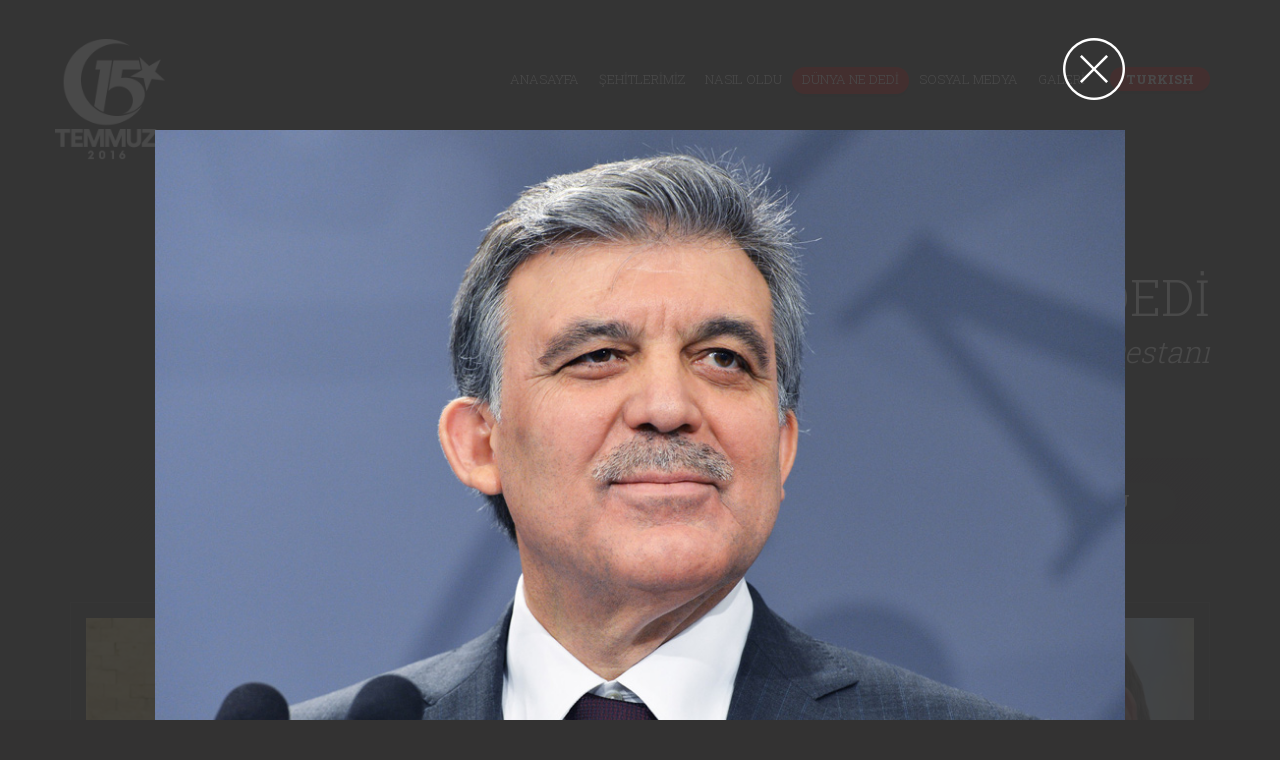

--- FILE ---
content_type: text/html; charset=utf-8
request_url: https://15temmuzsehitleri.com/tr/dunya-ne-dedi-134?id=abdullah-gul-5
body_size: 13326
content:

<!DOCTYPE html>
<html lang="tr" Cultere="tr-TR" data-pageid="134" data-rootpageid="4"
      xmlns="http://www.w3.org/1999/xhtml"
      xmlns:og="http://ogp.me/ns#"
      xmlns:fb="https://www.facebook.com/2008/fbml">
<head>


    <meta charset="utf-8" />
    <title>D&#252;nya Ne dedi</title>
    <meta name="keywords" content="D&#252;nya Ne dedi" />
    <meta name="description" content="D&#252;nya Ne dedi" />
    <meta http-equiv="Content-Language" content="tr" />
    <meta name="apple-mobile-web-app-capable" content="yes" />
    <meta content="text/html; charset=utf-8" http-equiv="Content-Type" />
    <meta name="viewport" content="width=device-width, initial-scale=1, maximum-scale=1, user-scalable=0" />
    <meta http-equiv="X-UA-Compatible" content="IE=edge,chrome=1,requiresActiveX=true" />
    <link href="/favicon.ico" rel="shortcut icon" type="image/x-icon" />
    <link href="https://fonts.googleapis.com/css?family=Roboto+Slab:300,400,700&amp;subset=latin-ext" rel="stylesheet">
        <script>
     (function (i, s, o, g, r, a, m) {
         i['GoogleAnalyticsObject'] = r; i[r] = i[r] || function () {
             (i[r].q = i[r].q || []).push(arguments)
         }, i[r].l = 1 * new Date(); a = s.createElement(o),
         m = s.getElementsByTagName(o)[0]; a.async = 1; a.src = g; m.parentNode.insertBefore(a, m)
     })(window, document, 'script', 'https://www.google-analytics.com/analytics.js', 'ga');

     ga('create', '(UA-41218718-45)', 'auto');
     ga('send', 'pageview');

        </script>
    <link href="/Content/css/css?v=-MWyl2IayoH2SscJe4PrekCGPrGRtrGFgUFCC-KKsqc1" rel="stylesheet"/>

    <script src="/bundles/modernizr?v=wBEWDufH_8Md-Pbioxomt90vm6tJN2Pyy9u9zHtWsPo1"></script>

</head>
<body>
    <div id="royal_preloader">
        <div class="load sil"><img src="/Content/images/15temmuzlogo.png" alt="15 TEMMUZ ŞEHİTLERİ" /></div>
    </div>
    <header class="hidden-xs">
        <nav class="navbar navbar-default navbar-15temmuz">
            <div class="container-fluid">
                <div class="navbar-header">
                    <button type="button" class="navbar-toggle collapsed" data-toggle="collapse" data-target="#bs-example-navbar-collapse-1" aria-expanded="false">
                        <span class="sr-only">Toggle navigation</span>
                        <span class="icon-bar"></span>
                        <span class="icon-bar"></span>
                        <span class="icon-bar"></span>
                    </button>
                    <a class="navbar-brand" href=/anasayfa><img src="/Content/images/15temmuzlogo.png" alt="15 TEMMUZ ŞEHİTLERİ" class="img-responsive" /></a>
                </div>
                <div class="collapse navbar-collapse" id="bs-example-navbar-collapse-1">
                    <ul class="nav navbar-nav navbar-right">
                        <li>
                            <a href=/anasayfa data-pageid="0" title="15 TEMMUZ ŞEHİTLERİ">ANASAYFA</a>
                        </li>
                            <li>
                                <a href="/tr/sehitlerimiz-111" title="Şehitlerimiz" data-pageid="1" >
                                    ŞEHİTLERİMİZ
                                </a>
                            </li>
                            <li>
                                <a href="/tr/nasil-oldu-123" title="Nasıl Oldu" data-pageid="3" >
                                    NASIL OLDU
                                </a>
                            </li>
                            <li>
                                <a href="/tr/dunya-ne-dedi-134" title="D&#252;nya Ne dedi" data-pageid="4" >
                                    D&#220;NYA NE DEDİ
                                </a>
                            </li>
                            <li>
                                <a href="/tr/sosyal-medya-145" title="Sosyal Medya" data-pageid="5" >
                                    SOSYAL MEDYA
                                </a>
                            </li>
                            <li>
                                <a href="/tr/galeri-156" title="Galeri" data-pageid="6" >
                                    GALERİ
                                </a>
                            </li>
                                                    <li class="dropdown">
                                <a href="javascript:void(0)" class="dropdown-toggle lang-droplist" data-toggle="dropdown" role="button" aria-haspopup="true" aria-expanded="false"> TURKISH</a>
                                <ul class="dropdown-menu">
                                        <li><a href="/tr" data-lngId="tr"> TURKISH </a></li>
                                                                            <li><a href="/us/index" data-lngId="us"> ENGLISH </a></li>
                                        <li><a href="/ru/index" data-lngId="ru"> RUSSIAN </a></li>
                                        <li><a href="/fr/index" data-lngId="fr"> FRENCH </a></li>
                                        <li><a href="/de/index" data-lngId="de"> GERMAN </a></li>
                                        <li><a href="/es/index" data-lngId="es"> SPANISH </a></li>
                                        <li><a href="/sa/index" data-lngId="sa"> ARABİC </a></li>
                                </ul>
                            </li>
                    </ul>
                </div>
            </div>
        </nav>
    </header>
    <a href="/" class="mobil-logo"><img src="/Content/images/15temmuzlogo.png" alt="15 TEMMUZ ŞEHİTLERİ" class="img-responsive" /></a>
    <div class="menu-mobil-out">
        <div class="menu-mobil">
            <span></span>
            <span></span>
            <span></span>
        </div>
    </div>
    <section class="visible-xs mobile-header">
        <ul>
            <li><a href="/TR" data-pageid="0" title="15 TEMMUZ ŞEHİTLERİ">ANASAYFA</a></li>
                <li>
                    <a href="/tr/sehitlerimiz-111" title="Şehitlerimiz " data-pageid=" 1 " > ŞEHİTLERİMİZ</a>
                </li>
                <li>
                    <a href="/tr/nasil-oldu-123" title="Nasıl Oldu " data-pageid=" 3 " > NASIL OLDU</a>
                </li>
                <li>
                    <a href="/tr/dunya-ne-dedi-134" title="D&#252;nya Ne dedi " data-pageid=" 4 " > D&#220;NYA NE DEDİ</a>
                </li>
                <li>
                    <a href="/tr/sosyal-medya-145" title="Sosyal Medya " data-pageid=" 5 " > SOSYAL MEDYA</a>
                </li>
                <li>
                    <a href="/tr/galeri-156" title="Galeri " data-pageid=" 6 " > GALERİ</a>
                </li>
            
        </ul>
    </section>
    

<link href="/Content/css/altsayfa.css" rel="stylesheet" />

<div class="jumbotron"></div>
<div class="content">
    <div class="container">
        <div class="row">
            
<div class="col-lg-12">
    <h1>D&Uuml;NYA NE DEDİ</h1>

<h2>15 Temmuz Destanı</h2>

</div>

        </div>
    </div>
    <section class="filtre">
        <div class="container">
            <div class="row">
                <div class="col-lg-12">
                    <div class="filtre-sub">
                        <a href="?Upfilter=0">T&#220;M&#220;</a>
                            <a href="/TR/dunya-ne-dedi-134?Upfilter=2">D&#220;NYA LİDERLERİ</a>
                            <a href="/TR/dunya-ne-dedi-134?Upfilter=1">MEDYA KURULUŞLARI</a>
                        <div class="clearfix"></div>
                    </div>
                </div>
            </div>
        </div>
    </section>
    <div class="container dunyanededi">
            <div class="row">
                    <div class="col-md-6 dunyanededi-item  " data-dunyapopup="127">
                        <div class="thumbnail">
                            <img src="/Content/images/dunya_ne_dedi/Liderler/Liderler-611x512/recep_tayyip_erdogan-611x512.jpg" alt="Recep Tayyip Erdoğan" style="cursor:pointer">
                            <div class="caption">
                                <h3><span>Recep Tayyip Erdoğan |&nbsp;</span>T&uuml;rkiye Cumhuriyeti Cumhurbaşkanı</h3>

<p>Recep Recep Tayyip Erdoğan, &quot;Bug&uuml;nk&uuml; bu gelişme ger&ccedil;ekten Silahlı Kuvvetlerimizin i&ccedil;erisindeki bir azınlığın ne yazık ki kalkışma hareketidir ve bu malum yapıya ait, paralel yapılanmanın teşvik ettiği, &uuml;st akıl olarak onların kullandığı bir harekettir.</p>

                                <p><a href="javascript:dunyapopup(127)" data-id="127"><i class="icon-rightarrow"></i>Mesajın Devamını Oku</a></p>
                            </div>
                        </div>
                    </div>
                    <div class="col-md-6 dunyanededi-item  " data-dunyapopup="142">
                        <div class="thumbnail">
                            <img src="/Content/images/dunya_ne_dedi/Liderler/Liderler-611x512/Vladimir_Putin-611x512.jpg" alt="Vladimir Putin" style="cursor:pointer">
                            <div class="caption">
                                <h3><span>Vladimir Putin</span> |&nbsp;Rusya Devlet Başkanı</h3>

<p>Putin&#39;in 15 Temmuz sonrası Cumhurbaşkanı Recep Tayyip Erdoğan ile telefonda g&ouml;r&uuml;şen Putin, T&uuml;rkiye&#39;nin se&ccedil;ilmiş h&uuml;k&uuml;metine karşı yapılan askeri darbe girişimi sebebiyle Rusya&#39;nın devlet hayatında anayasa karşıtı eylemlerin ve şiddetin kabul edilemeyeceğine ilişkin prensiplerini hatırlattı.&nbsp;</p>

                                <p><a href="javascript:dunyapopup(142)" data-id="142"><i class="icon-rightarrow"></i>Mesajın Devamını Oku</a></p>
                            </div>
                        </div>
                    </div>
            </div>
            <div class="row">
                    <div class="col-md-6 dunyanededi-item  " data-dunyapopup="30">
                        <div class="thumbnail">
                            <img src="/Content/images/dunya_ne_dedi/Liderler/Liderler-611x512/barack-obama-611x512.jpg" alt="Barack Obama" style="cursor:pointer">
                            <div class="caption">
                                <h3><span>Barack Obama</span> | ABD Başkanı</h3>

<p>ABD Başkanı Barack Obama, 15 Temmuz darbe girişimini kınarken, &quot;ABD&#39;nin, T&uuml;rkiye&#39;deki darbe girişimiyle ilgisi olduğu y&ouml;n&uuml;ndeki t&uuml;m iddialar asılsızdır.&quot; ifadesini kullandı.&nbsp;</p>

                                <p><a href="javascript:dunyapopup(30)" data-id="30"><i class="icon-rightarrow"></i>Mesajın Devamını Oku</a></p>
                            </div>
                        </div>
                    </div>
                    <div class="col-md-6 dunyanededi-item  " data-dunyapopup="14">
                        <div class="thumbnail">
                            <img src="/Content/images/dunya_ne_dedi/Liderler/Liderler-611x512/Angela-merkel-611x512.jpg" alt="Angela Merkel" style="cursor:pointer">
                            <div class="caption">
                                <h3><span>Angela Merkel </span><text>|&nbsp;Almanya Başbakanı</text></h3>

<p>Almanya Başbakanı Angela Merkel darbe girişiminin p&uuml;sk&uuml;rt&uuml;lmesini savunduğunu dile getirdi.</p>

                                <p><a href="javascript:dunyapopup(14)" data-id="14"><i class="icon-rightarrow"></i>Mesajın Devamını Oku</a></p>
                            </div>
                        </div>
                    </div>
            </div>
            <div class="row">
                    <div class="col-md-6 dunyanededi-item  " data-dunyapopup="33">
                        <div class="thumbnail">
                            <img src="/Content/images/dunya_ne_dedi/Liderler/Liderler-611x512/binali-yildirim-611x512.jpg" alt="Binali Yıldırım" style="cursor:pointer">
                            <div class="caption">
                                <h3><span>Binali Yıldırım |&nbsp;</span>Başbakan</h3>

<p>Binali Yıldırım NTV&#39;deki a&ccedil;ıklamasında &quot;Milletimiz rahat olsun, bu gruplara m&uuml;samaha g&ouml;sterilmeyecek. Emniyet harekete ge&ccedil;ti, misliyle karşılık verilecek. Ucunda &ouml;l&uuml;m dahi olsa gereken yapılacak&quot; dedi.</p>

                                <p><a href="javascript:dunyapopup(33)" data-id="33"><i class="icon-rightarrow"></i>Mesajın Devamını Oku</a></p>
                            </div>
                        </div>
                    </div>
                    <div class="col-md-6 dunyanededi-item  " data-dunyapopup="5">
                        <div class="thumbnail">
                            <img src="/Content/images/dunya_ne_dedi/Liderler/Liderler-611x512/abdullahgul-611x512.jpg" alt="Abdullah G&#252;l

" style="cursor:pointer">
                            <div class="caption">
                                <h3><span>Abdullah G&uuml;l <text>|&nbsp;</text></span><text>Eski Cumhurbaşkanı</text></h3>

<p>Eski Cumhurbaşkanı Abdullah G&uuml;l, &quot;Askerler kışlalarına d&ouml;ns&uuml;n, bir daha milletin y&uuml;z&uuml;ne bakamazlar&quot; dedi.</p>

                                <p><a href="javascript:dunyapopup(5)" data-id="5"><i class="icon-rightarrow"></i>Mesajın Devamını Oku</a></p>
                            </div>
                        </div>
                    </div>
            </div>
            <div class="row">
                    <div class="col-md-6 dunyanededi-item  " data-dunyapopup="42">
                        <div class="thumbnail">
                            <img src="/Content/images/dunya_ne_dedi/Liderler/Liderler-611x512/devlet-bahceli-611x512.jpg" alt="Devlet Bah&#231;eli" style="cursor:pointer">
                            <div class="caption">
                                <h3><span>Devlet Bah&ccedil;eli</span> | MHP Genel Başkanı</h3>

<p>Devlet Bah&ccedil;eli, Başbakan Binali Yıldırım&#39;ı arayarak, &quot;askeri kalkışmanın&quot; kabul edilemez olduğunu belirterek &quot;T&uuml;rkiye Cumhuriyeti H&uuml;k&uuml;meti&#39;nin yanında olduklarını&quot; kaydetti.</p>

                                <p><a href="javascript:dunyapopup(42)" data-id="42"><i class="icon-rightarrow"></i>Mesajın Devamını Oku</a></p>
                            </div>
                        </div>
                    </div>
                    <div class="col-md-6 dunyanededi-item  " data-dunyapopup="100">
                        <div class="thumbnail">
                            <img src="/Content/images/dunya_ne_dedi/Liderler/Liderler-611x512/kemal_kilicdaroglu-611x512.jpg" alt=" Kemal Kılı&#231;daroğlu" style="cursor:pointer">
                            <div class="caption">
                                <h3>&nbsp;<span>Kemal Kılı&ccedil;daroğlu</span> |&nbsp;CHP Genel Başkanı</h3>

<p>Kemal Kılı&ccedil;daroğlu, &quot;Bu &uuml;lke darbelerden &ccedil;ok &ccedil;ekmiştir. Aynı sıkıntıların yeniden yaşanmasını istemiyoruz. Cumhuriyete ve demokrasimize sahip &ccedil;ıkıyor, inancımızı eksiksiz bir şekilde koruyoruz&quot;dedi.</p>

                                <p><a href="javascript:dunyapopup(100)" data-id="100"><i class="icon-rightarrow"></i>Mesajın Devamını Oku</a></p>
                            </div>
                        </div>
                    </div>
            </div>
            <div class="row">
                    <div class="col-md-6 dunyanededi-item  " data-dunyapopup="72">
                        <div class="thumbnail">
                            <img src="/Content/images/dunya_ne_dedi/Liderler/Liderler-611x512/Hasan_Ruhani-611x512.jpg" alt="Hasan Ruhani" style="cursor:pointer">
                            <div class="caption">
                                <h3><span>Hasan Ruhani</span> | İran Cumhurbaşkanı&nbsp;</h3>

<p>T&uuml;rkiye&rsquo;de &ldquo;Darbe ve topla, tankla halka zorbalık yapma d&ouml;neminin geride kaldığını&rdquo; ve sorunların &ldquo;Ancak oy sandığıyla &ccedil;&ouml;z&uuml;mlenebileceğini&rdquo; belirtti.</p>

                                <p><a href="javascript:dunyapopup(72)" data-id="72"><i class="icon-rightarrow"></i>Mesajın Devamını Oku</a></p>
                            </div>
                        </div>
                    </div>
                    <div class="col-md-6 dunyanededi-item  " data-dunyapopup="91">
                        <div class="thumbnail">
                            <img src="/Content/images/dunya_ne_dedi/Liderler/Liderler-611x512/Ilham_Aliyev-611x512.jpg" alt="İlham Aliyev" style="cursor:pointer">
                            <div class="caption">
                                <h3><span>İlham Aliyev</span> |&nbsp;Azerbaycan Cumhurbaşkanı</h3>

<p>Azerbaycan Cumhurbaşkanı İlham Aliyev, &quot;Azerbaycan halkı adından ve kendi adımdan derin &uuml;z&uuml;nt&uuml; ile taziyelerimi iletiyor, yaralananlara acil şifalar diliyorum.&quot; dedi.</p>

                                <p><a href="javascript:dunyapopup(91)" data-id="91"><i class="icon-rightarrow"></i>Mesajın Devamını Oku</a></p>
                            </div>
                        </div>
                    </div>
            </div>
            <div class="row">
                    <div class="col-md-6 dunyanededi-item  " data-dunyapopup="6">
                        <div class="thumbnail">
                            <img src="/Content/images/dunya_ne_dedi/Liderler/Liderler-611x512/ahmet-davutoglu-611x512.jpg" alt="Ahmet Davutoğlu" style="cursor:pointer">
                            <div class="caption">
                                <h3><span>Ahmet Davutoğlu<text> |&nbsp;</text></span><text>Eski Başbakan</text></h3>

<p>Eski Başbakan Ahmet Davutoğlu &quot;Her siyasi g&ouml;r&uuml;ş omuz omuza olmalı. Milletimize omuz omuza durma g&uuml;n&uuml;.&quot; dedi.</p>

                                <p><a href="javascript:dunyapopup(6)" data-id="6"><i class="icon-rightarrow"></i>Mesajın Devamını Oku</a></p>
                            </div>
                        </div>
                    </div>
                    <div class="col-md-6 dunyanededi-item  " data-dunyapopup="9">
                        <div class="thumbnail">
                            <img src="/Content/images/dunya_ne_dedi/Liderler/Liderler-611x512/Alexis-Tsipras-611x512.jpg" alt="Alexis Tsipras" style="cursor:pointer">
                            <div class="caption">
                                <h3><span>Alexis Tsipras <text>|&nbsp;</text></span><text>Yunanistan Başbakanı</text></h3>

<p>Alexis Tsipras 16 Temmuz sabahı yaptığı a&ccedil;ıklamada, T&uuml;rkiye&#39;de se&ccedil;imle işbaşına gelmiş T&uuml;rk y&ouml;netiminin arkasında olduklarını belirtti.&nbsp;</p>

                                <p><a href="javascript:dunyapopup(9)" data-id="9"><i class="icon-rightarrow"></i>Mesajın Devamını Oku</a></p>
                            </div>
                        </div>
                    </div>
            </div>
            <div class="row">
                    <div class="col-md-6 dunyanededi-item hidden " data-dunyapopup="15">
                        <div class="thumbnail">
                            <img src="/Content/images/dunya_ne_dedi/Liderler/Liderler-611x512/avrupa-birligi-611x512.jpg" alt="Avrupa Birliği" style="cursor:pointer">
                            <div class="caption">
                                <h3><span>Avrupa Birliği</span></h3>

<p>Avrupa Birliği (AB), FET&Ouml;&rsquo;n&uuml;n p&uuml;sk&uuml;rt&uuml;len darbe girişimini kınadı.</p>

                                <p><a href="javascript:dunyapopup(15)" data-id="15"><i class="icon-rightarrow"></i>Mesajın Devamını Oku</a></p>
                            </div>
                        </div>
                    </div>
                    <div class="col-md-6 dunyanededi-item hidden " data-dunyapopup="19">
                        <div class="thumbnail">
                            <img src="/Content/images/dunya_ne_dedi/basin/Basin-611x512/abd_basini.jpg" alt="ABD basınından Yenikapı mitingi i&#231;in &#39;Fevkalade&#39; yorumu" style="cursor:pointer">
                            <div class="caption">
                                <h3><span>ABD basınından Yenikapı mitingi i&ccedil;in &#39;Fevkalade&#39; yorumu</span></h3>

<p>Milyonların katıldığı Yenikapı mitingi i&ccedil;in, ABD basını &#39;fevkalade&#39; diye yorum yaptı.</p>

                                <p><a href="javascript:dunyapopup(19)" data-id="19"><i class="icon-rightarrow"></i>Mesajın Devamını Oku</a></p>
                            </div>
                        </div>
                    </div>
            </div>
            <div class="row">
                    <div class="col-md-6 dunyanededi-item hidden " data-dunyapopup="17">
                        <div class="thumbnail">
                            <img src="/Content/images/dunya_ne_dedi/Liderler/Liderler-611x512/avrupa-parlamentosu-611x512.jpg" alt="Avrupa Parlamentosu" style="cursor:pointer">
                            <div class="caption">
                                <h3><span>Avrupa Parlamentosu</span></h3>

<p>AP Başkanı Martin Schulz, T&uuml;rkiye&rsquo;de hukuk kaidesine d&ouml;n&uuml;lmesini memnuniyetle karşıladığını belirtti.</p>

                                <p><a href="javascript:dunyapopup(17)" data-id="17"><i class="icon-rightarrow"></i>Mesajın Devamını Oku</a></p>
                            </div>
                        </div>
                    </div>
                    <div class="col-md-6 dunyanededi-item hidden " data-dunyapopup="21">
                        <div class="thumbnail">
                            <img src="/Content/images/dunya_ne_dedi/Liderler/Liderler-611x512/Ayetullah-Ali-Hamaney-611x512.jpg" alt="Ayetullah Ali Hamaney" style="cursor:pointer">
                            <div class="caption">
                                <h3><span>Ayetullah Ali Hamaney</span> <text>| İran&rsquo;ın ruhani lideri</text></h3>

<p>İran&rsquo;ın ruhani lideri Ayetullah Ali Hamaney&#39;in y&uuml;ksek askeri danışmanı T&uuml;mgeneral Yahya Rahim Safevi, 15 Temmuz darbe teşebb&uuml;s&uuml;n&uuml; Tebriz kentinde d&uuml;zenlenen bir t&ouml;rende değerlendirdi.</p>

                                <p><a href="javascript:dunyapopup(21)" data-id="21"><i class="icon-rightarrow"></i>Mesajın Devamını Oku</a></p>
                            </div>
                        </div>
                    </div>
            </div>
            <div class="row">
                    <div class="col-md-6 dunyanededi-item hidden " data-dunyapopup="24">
                        <div class="thumbnail">
                            <img src="/Content/images/dunya_ne_dedi/Liderler/Liderler-611x512/Bakir-izetbegovic-611x512.jpg" alt="Bakir İzetbegovic" style="cursor:pointer">
                            <div class="caption">
                                <h3><span>Bakir İzetbegovic</span><text> </text><text><text>|&nbsp;</text></text><text><text>Devlet Başkanlığı Konseyi Başkanı</text></text></h3>

<p>Konseyi Başkanı Bakir İzetbegovic, &nbsp;İstanbul ve Ankara&#39;daki darbe girişimine ilişkin, &quot;Ordunun g&ouml;revi devletini &nbsp;korumaktır, başka bir şey değil. Ordunun kontrol&uuml; eline alma hakkı yoktur.&quot; dedi.</p>

                                <p><a href="javascript:dunyapopup(24)" data-id="24"><i class="icon-rightarrow"></i>Mesajın Devamını Oku</a></p>
                            </div>
                        </div>
                    </div>
                    <div class="col-md-6 dunyanededi-item hidden " data-dunyapopup="23">
                        <div class="thumbnail">
                            <img src="/Content/images/dunya_ne_dedi/basin/Basin-611x512/Al_Jazeera.jpg" alt="Al Jazeera" style="cursor:pointer">
                            <div class="caption">
                                <h3><span>Al Jazeera</span></h3>

<p>Al Jazeera&rsquo;nin tercih ettiği başlık ise &ldquo;T&uuml;rkiye&rsquo;de darbe kalkışması</p>

                                <p><a href="javascript:dunyapopup(23)" data-id="23"><i class="icon-rightarrow"></i>Mesajın Devamını Oku</a></p>
                            </div>
                        </div>
                    </div>
            </div>
            <div class="row">
                    <div class="col-md-6 dunyanededi-item hidden " data-dunyapopup="28">
                        <div class="thumbnail">
                            <img src="/Content/images/dunya_ne_dedi/Liderler/Liderler-611x512/ban_ki_moon-611x512.jpg" alt="Ban Ki-moon" style="cursor:pointer">
                            <div class="caption">
                                <h3><span>Ban Ki-moon </span>|&nbsp;Birleşmiş Milletler&nbsp;Genel Sekreteri</h3>

<p>Ki- moon, &nbsp;tutuklamalar ve g&ouml;zaltılar konusunda insan hakları ilkelerine uymasına y&ouml;nelik beklentilerini ifade etti.</p>

                                <p><a href="javascript:dunyapopup(28)" data-id="28"><i class="icon-rightarrow"></i>Mesajın Devamını Oku</a></p>
                            </div>
                        </div>
                    </div>
                    <div class="col-md-6 dunyanededi-item hidden " data-dunyapopup="26">
                        <div class="thumbnail">
                            <img src="/Content/images/dunya_ne_dedi/basin/Basin-611x512/ARAB_TIMES.jpg" alt="BAE, T&#252;rkiye Y&#246;netimi Tebrik Etti" style="cursor:pointer">
                            <div class="caption">
                                <h3><span>BAE, T&uuml;rkiye Y&ouml;netimi Tebrik Etti</span></h3>

<p>Birleşik Arap Emirlikleri (BAE) menşeli İngilizce yayınlanan Arab Times Gazetesi</p>

                                <p><a href="javascript:dunyapopup(26)" data-id="26"><i class="icon-rightarrow"></i>Mesajın Devamını Oku</a></p>
                            </div>
                        </div>
                    </div>
            </div>
            <div class="row">
                    <div class="col-md-6 dunyanededi-item hidden " data-dunyapopup="29">
                        <div class="thumbnail">
                            <img src="/Content/images/dunya_ne_dedi/basin/Basin-611x512/Avrupa_basini_Yenikapi_Mitingini_nasil_gordu(1).jpg" alt="Avrupa basını Yenikapı Mitingi&#39;ni nasıl g&#246;rd&#252;" style="cursor:pointer">
                            <div class="caption">
                                <h3><span>Avrupa basını Yenikapı Mitingi&#39;ni nasıl g&ouml;rd&uuml;</span></h3>

<p>Erc&uuml;men r&ouml;portajda, &ldquo;Halkımıza inanıyoruz, demokrasimize inanıyoruz.</p>

                                <p><a href="javascript:dunyapopup(29)" data-id="29"><i class="icon-rightarrow"></i>Mesajın Devamını Oku</a></p>
                            </div>
                        </div>
                    </div>
                    <div class="col-md-6 dunyanededi-item hidden " data-dunyapopup="31">
                        <div class="thumbnail">
                            <img src="/Content/images/dunya_ne_dedi/basin/Basin-611x512/Avrupa_basini_yenikapi_mitingini_nasil_gordu.jpg" alt="Avrupa basını, Yenikapı&#39;daki mitinge geniş yer ayırdı" style="cursor:pointer">
                            <div class="caption">
                                <h3><span>Avrupa basını, Yenikapı&#39;daki mitinge geniş yer ayırdı</span></h3>

<p>Avrupa&#39;daki gazete ve televizyonlar, yaklaşık 5 milyon kişinin katıldığı Yenikapı&rsquo;daki tarihi Demokrasi ve Şehitler Mitingi&#39;ne geniş yer verdi.</p>

                                <p><a href="javascript:dunyapopup(31)" data-id="31"><i class="icon-rightarrow"></i>Mesajın Devamını Oku</a></p>
                            </div>
                        </div>
                    </div>
            </div>
            <div class="row">
                    <div class="col-md-6 dunyanededi-item hidden " data-dunyapopup="32">
                        <div class="thumbnail">
                            <img src="/Content/images/dunya_ne_dedi/basin/Basin-611x512/bbc.jpg" alt="BBC" style="cursor:pointer">
                            <div class="caption">
                                <h3><span>BBC</span></h3>

<p>İngiliz gazeteci Tim Marshall, FET&Ouml;&#39;n&uuml;n darbe girişimini d&uuml;zenleyenlerin iki hata yaptıklarını savunarak, bunları &quot;Cumhurbaşkanı Erdoğan&#39;ı &ouml;ld&uuml;rmemek ve basını kapatmamak&quot; olarak sıraladı.</p>

                                <p><a href="javascript:dunyapopup(32)" data-id="32"><i class="icon-rightarrow"></i>Mesajın Devamını Oku</a></p>
                            </div>
                        </div>
                    </div>
                    <div class="col-md-6 dunyanededi-item hidden " data-dunyapopup="38">
                        <div class="thumbnail">
                            <img src="/Content/images/dunya_ne_dedi/basin/Basin-611x512/bild.jpg" alt="Bild" style="cursor:pointer">
                            <div class="caption">
                                <h3><span>Bild</span></h3>

<p>Almanya&#39;nın Bild gazetesi birinci sayfadan &quot;T&uuml;rkiye&#39;de Erdoğan&#39;a karşı askeri darbe&quot; başlığını kullandı. Gelişmelere i&ccedil; sayfalarında yer verilen haberde, darbe girişiminin T&uuml;rk muhalefeti i&ccedil;in de s&uuml;rpriz bir gelişme olduğu belirtildi.</p>

                                <p><a href="javascript:dunyapopup(38)" data-id="38"><i class="icon-rightarrow"></i>Mesajın Devamını Oku</a></p>
                            </div>
                        </div>
                    </div>
            </div>
            <div class="row">
                    <div class="col-md-6 dunyanededi-item hidden " data-dunyapopup="37">
                        <div class="thumbnail">
                            <img src="/Content/images/dunya_ne_dedi/Liderler/Liderler-611x512/cevad_zarif-611x512.jpg" alt="Cevad Zarif" style="cursor:pointer">
                            <div class="caption">
                                <h3><span>Cevad Zarif</span> |&nbsp;İran Dışişleri Bakanı</h3>

<p>İran Dışişleri Bakanı Muhammed Cevad Zarif, T&uuml;rk halkının darbe &nbsp;girişimine karşı duruşu ile ilgili &quot;cesurca&quot; değerlendirmesinde bulundu ve &ouml;vd&uuml;.</p>

                                <p><a href="javascript:dunyapopup(37)" data-id="37"><i class="icon-rightarrow"></i>Mesajın Devamını Oku</a></p>
                            </div>
                        </div>
                    </div>
                    <div class="col-md-6 dunyanededi-item hidden " data-dunyapopup="41">
                        <div class="thumbnail">
                            <img src="/Content/images/dunya_ne_dedi/basin/Basin-611x512/cnn.jpg" alt="CNN" style="cursor:pointer">
                            <div class="caption">
                                <h3><span>CNN</span></h3>

<p>Amerikan CNN de T&uuml;rkiye&rsquo;deki gelişmeleri &ccedil;ok yakından izleyen onlarca yayın kuruluşu arasında yer aldı.</p>

                                <p><a href="javascript:dunyapopup(41)" data-id="41"><i class="icon-rightarrow"></i>Mesajın Devamını Oku</a></p>
                            </div>
                        </div>
                    </div>
            </div>
            <div class="row">
                    <div class="col-md-6 dunyanededi-item hidden " data-dunyapopup="39">
                        <div class="thumbnail">
                            <img src="/Content/images/dunya_ne_dedi/Liderler/Liderler-611x512/Charles-Michel-611x512.jpg" alt="Charles Michel" style="cursor:pointer">
                            <div class="caption">
                                <h3><span>Charles Michel</span> |&nbsp;Bel&ccedil;ika Başbakanı</h3>

<p>Charles Michel, Bel&ccedil;ika h&uuml;k&uuml;metinin T&uuml;rkiye&rsquo;nin demokratik kurumlarına destek verdiğini vurguladı.</p>

<p>&nbsp;</p>

                                <p><a href="javascript:dunyapopup(39)" data-id="39"><i class="icon-rightarrow"></i>Mesajın Devamını Oku</a></p>
                            </div>
                        </div>
                    </div>
                    <div class="col-md-6 dunyanededi-item hidden " data-dunyapopup="44">
                        <div class="thumbnail">
                            <img src="/Content/images/dunya_ne_dedi/basin/Basin-611x512/daily.jpg" alt="Daily Express" style="cursor:pointer">
                            <div class="caption">
                                <h3><span>Daily Express</span></h3>

<p>AB tartışmasından sonra Erdoğan y&uuml;z&uuml;n&uuml; Putin&rsquo;e d&ouml;nd&uuml;</p>

                                <p><a href="javascript:dunyapopup(44)" data-id="44"><i class="icon-rightarrow"></i>Mesajın Devamını Oku</a></p>
                            </div>
                        </div>
                    </div>
            </div>
            <div class="row">
                    <div class="col-md-6 dunyanededi-item hidden " data-dunyapopup="43">
                        <div class="thumbnail">
                            <img src="/Content/images/dunya_ne_dedi/Liderler/Liderler-611x512/Edgars_Rinkevics-611x512.jpg" alt="Edgars Rinkevics" style="cursor:pointer">
                            <div class="caption">
                                <h3><span>Edgars Rinkevics</span> | Letonya Dışişleri Bakanı</h3>

<p>Edgars Rinkevics&nbsp;&ldquo;T&uuml;rkiye&rsquo;den gelen &nbsp;haberler rahatsız edici. Yaşananlar, insan hakları ve demokrasiye aykırı. Hukuk &nbsp;devletine saygı gerekir.&rdquo; değerlendirmesinde bulundu.</p>

                                <p><a href="javascript:dunyapopup(43)" data-id="43"><i class="icon-rightarrow"></i>Mesajın Devamını Oku</a></p>
                            </div>
                        </div>
                    </div>
                    <div class="col-md-6 dunyanededi-item hidden " data-dunyapopup="46">
                        <div class="thumbnail">
                            <img src="/Content/images/dunya_ne_dedi/basin/Basin-611x512/DAILY_MAIL.jpg" alt="Daily Mail" style="cursor:pointer">
                            <div class="caption">
                                <h3><span>Daily Mail</span></h3>

<p>Daily Mail haber sitesi T&uuml;rkiye&#39;deki gelişmeler i&ccedil;in vurucu bir başlık attı.</p>

                                <p><a href="javascript:dunyapopup(46)" data-id="46"><i class="icon-rightarrow"></i>Mesajın Devamını Oku</a></p>
                            </div>
                        </div>
                    </div>
            </div>
            <div class="row">
                    <div class="col-md-6 dunyanededi-item hidden " data-dunyapopup="48">
                        <div class="thumbnail">
                            <img src="/Content/images/dunya_ne_dedi/basin/Basin-611x512/Daily_Telegraph.jpg" alt="Daily Telegraph" style="cursor:pointer">
                            <div class="caption">
                                <h3><span>Daily Telegraph</span></h3>

<p>Cumhurbaşkanı Erdoğan, İstanbul&rsquo;da d&uuml;zenlenen mitingde</p>

                                <p><a href="javascript:dunyapopup(48)" data-id="48"><i class="icon-rightarrow"></i>Mesajın Devamını Oku</a></p>
                            </div>
                        </div>
                    </div>
                    <div class="col-md-6 dunyanededi-item hidden " data-dunyapopup="47">
                        <div class="thumbnail">
                            <img src="/Content/images/dunya_ne_dedi/Liderler/Liderler-611x512/fas_bakanligi-611x512.jpg" alt="Fas Dışişleri Bakanlığı" style="cursor:pointer">
                            <div class="caption">
                                <h3><span>Fas Dışişleri Bakanlığı</span></h3>

<p>A&ccedil;ıklamada, &ldquo;Fas, kardeş ve M&uuml;sl&uuml;man &uuml;lke T&uuml;rkiye ile her zaman dayanışma i&ccedil;erisinde olacaktır.&rdquo; ifadelerine yer verildi. A&ccedil;ıklamada, T&uuml;rkiye&rsquo;deki anayasal d&uuml;zeni koruma &ccedil;ağrısı yapıldı.</p>

                                <p><a href="javascript:dunyapopup(47)" data-id="47"><i class="icon-rightarrow"></i>Mesajın Devamını Oku</a></p>
                            </div>
                        </div>
                    </div>
            </div>
            <div class="row">
                    <div class="col-md-6 dunyanededi-item hidden " data-dunyapopup="50">
                        <div class="thumbnail">
                            <img src="/Content/images/dunya_ne_dedi/Liderler/Liderler-611x512/Francois_Hollande-611x512.jpg" alt="Fran&#231;ois Hollande" style="cursor:pointer">
                            <div class="caption">
                                <h3><span>Fran&ccedil;ois Hollande</span> |&nbsp;Fransa Cumhurbaşkanı</h3>

<p>Kendisine sorulan darbeciler i&ccedil;in &quot;idam geri getirilsin&quot; taleplerine ilişkin haberler &uuml;zerine &quot;İnsan hakları konusunda taviz vermeyiz; Avrupa Birliği&#39;ne girmek isteyen bir &uuml;lke idam cezasını geri getiremez.</p>

                                <p><a href="javascript:dunyapopup(50)" data-id="50"><i class="icon-rightarrow"></i>Mesajın Devamını Oku</a></p>
                            </div>
                        </div>
                    </div>
                    <div class="col-md-6 dunyanededi-item hidden " data-dunyapopup="49">
                        <div class="thumbnail">
                            <img src="/Content/images/dunya_ne_dedi/basin/Basin-611x512/De_Morgen.jpg" alt="De Morgen" style="cursor:pointer">
                            <div class="caption">
                                <h3><span>De Morgen</span></h3>

<p>De Morgen gazetesi de &quot;T&uuml;rkiye&#39;de askeri darbe girişimi başarısız oldu&quot; başlığını kullandı.</p>

                                <p><a href="javascript:dunyapopup(49)" data-id="49"><i class="icon-rightarrow"></i>Mesajın Devamını Oku</a></p>
                            </div>
                        </div>
                    </div>
            </div>
            <div class="row">
                    <div class="col-md-6 dunyanededi-item hidden " data-dunyapopup="51">
                        <div class="thumbnail">
                            <img src="/Content/images/dunya_ne_dedi/basin/Basin-611x512/DER_SPIEGEL.jpg" alt="Der  Spiegel" style="cursor:pointer">
                            <div class="caption">
                                <h3><span>Fran&ccedil;ois Hollande&nbsp;</span>|&nbsp;G&uuml;&ccedil; Başkanın Elinde</h3>

<p>Almanya&rsquo;nın &ouml;nde gelen haftalık haber dergilerinden Der Spiegel</p>

                                <p><a href="javascript:dunyapopup(51)" data-id="51"><i class="icon-rightarrow"></i>Mesajın Devamını Oku</a></p>
                            </div>
                        </div>
                    </div>
                    <div class="col-md-6 dunyanededi-item hidden " data-dunyapopup="53">
                        <div class="thumbnail">
                            <img src="/Content/images/dunya_ne_dedi/Liderler/Liderler-611x512/filistin-611x512.jpg" alt="Gazze Basını" style="cursor:pointer">
                            <div class="caption">
                                <h3><span>Gazze Basını</span></h3>

<p>Gazze&rsquo;de Erdoğan ve tankın &uuml;zerine &ccedil;ıkan T&uuml;rk vatandaşların fotoğrafının yer aldığı bir poster billboardları kapladı.</p>

                                <p><a href="javascript:dunyapopup(53)" data-id="53"><i class="icon-rightarrow"></i>Mesajın Devamını Oku</a></p>
                            </div>
                        </div>
                    </div>
            </div>
            <div class="row">
                    <div class="col-md-6 dunyanededi-item hidden " data-dunyapopup="55">
                        <div class="thumbnail">
                            <img src="/Content/images/dunya_ne_dedi/basin/Basin-611x512/economist.jpg" alt="The Economist" style="cursor:pointer">
                            <div class="caption">
                                <h3><span>The Economist</span></h3>

<p>Ekonomi dergisi, T&uuml;rkiye&#39;deki darbe girişiminin ardından Cumhurbaşkanı Erdoğan&#39;ın daha etkili bir konuma geleceğini ve başkanlık sistemi i&ccedil;in daha kararlı olacağını yazdı.</p>

                                <p><a href="javascript:dunyapopup(55)" data-id="55"><i class="icon-rightarrow"></i>Mesajın Devamını Oku</a></p>
                            </div>
                        </div>
                    </div>
                    <div class="col-md-6 dunyanededi-item hidden " data-dunyapopup="56">
                        <div class="thumbnail">
                            <img src="/Content/images/dunya_ne_dedi/Liderler/Liderler-611x512/Giorgi_Margvelasvili-611x512.jpg" alt="Giorgi Margvelaşvili" style="cursor:pointer">
                            <div class="caption">
                                <h3><span>Giorgi Margvelaşvili</span> |&nbsp;G&uuml;rcistan Cumhurbaşkanı</h3>

<p>Cumhurbaşkanı Erdoğan&#39;ı ve T&uuml;rk h&uuml;k&uuml;metini desteklediklerini vurguladı.</p>

                                <p><a href="javascript:dunyapopup(56)" data-id="56"><i class="icon-rightarrow"></i>Mesajın Devamını Oku</a></p>
                            </div>
                        </div>
                    </div>
            </div>
            <div class="row">
                    <div class="col-md-6 dunyanededi-item hidden " data-dunyapopup="58">
                        <div class="thumbnail">
                            <img src="/Content/images/dunya_ne_dedi/basin/Basin-611x512/AFP.jpg" alt="Fransız haber ajansı AFP" style="cursor:pointer">
                            <div class="caption">
                                <h3><span>AFP |&nbsp;</span>Fransız haber ajansı&nbsp;</h3>

<p>Fransız haber ajansı AFP, darbe girişimini &quot;Darbe girişiminde Erdoğan kontrol&uuml; tekrar ele aldı&quot; başlığıyla okuyucularına duyurdu.</p>

                                <p><a href="javascript:dunyapopup(58)" data-id="58"><i class="icon-rightarrow"></i>Mesajın Devamını Oku</a></p>
                            </div>
                        </div>
                    </div>
                    <div class="col-md-6 dunyanededi-item hidden " data-dunyapopup="64">
                        <div class="thumbnail">
                            <img src="/Content/images/dunya_ne_dedi/Liderler/Liderler-611x512/hamas-611x512.jpg" alt="Hamas" style="cursor:pointer">
                            <div class="caption">
                                <h3><span>Hamas</span></h3>

<p>Hamas&#39;tan yapılan yazılı a&ccedil;ıklamada, &quot;demokrasiye yapılmış bir &nbsp;saldırı&quot; olarak nitelendirilen darbenin başarıyla p&uuml;sk&uuml;rt&uuml;lmesinden &ouml;t&uuml;r&uuml; T&uuml;rk &nbsp;halkı ve y&ouml;netimi kutlandı.</p>

                                <p><a href="javascript:dunyapopup(64)" data-id="64"><i class="icon-rightarrow"></i>Mesajın Devamını Oku</a></p>
                            </div>
                        </div>
                    </div>
            </div>
            <div class="row">
                    <div class="col-md-6 dunyanededi-item hidden " data-dunyapopup="59">
                        <div class="thumbnail">
                            <img src="/Content/images/dunya_ne_dedi/basin/Basin-611x512/the_guardian.jpg" alt="Guardian" style="cursor:pointer">
                            <div class="caption">
                                <h3>Guardian</h3>

<p>Erdoğan&#39;dan dev birlik g&ouml;sterisi</p>

                                <p><a href="javascript:dunyapopup(59)" data-id="59"><i class="icon-rightarrow"></i>Mesajın Devamını Oku</a></p>
                            </div>
                        </div>
                    </div>
                    <div class="col-md-6 dunyanededi-item hidden " data-dunyapopup="60">
                        <div class="thumbnail">
                            <img src="/Content/images/dunya_ne_dedi/basin/Basin-611x512/611x512.jpg" alt="G&#252;rcistan basını" style="cursor:pointer">
                            <div class="caption">
                                <h3><span>G&uuml;rcistan basını</span></h3>

<p>G&uuml;rcistan basını AA&#39;yı takip etti. G&uuml;rcistan&#39;ın en b&uuml;y&uuml;k televizyon kanallarından Rustavi 2, İmedi, Kanal 1 ve Maestro TV ile İngterpressnews haber ajansı</p>

                                <p><a href="javascript:dunyapopup(60)" data-id="60"><i class="icon-rightarrow"></i>Mesajın Devamını Oku</a></p>
                            </div>
                        </div>
                    </div>
            </div>
            <div class="row">
                    <div class="col-md-6 dunyanededi-item hidden " data-dunyapopup="61">
                        <div class="thumbnail">
                            <img src="/Content/images/dunya_ne_dedi/basin/Basin-611x512/HAARETZ.jpg" alt="Haaretz" style="cursor:pointer">
                            <div class="caption">
                                <h3><span>Haaretz</span></h3>

<p>İsrail&#39;in Haaretz gazetesi T&uuml;rkiye&#39;deki darbe girişimini manşette g&ouml;ren bir başka internet sitesiydi.</p>

                                <p><a href="javascript:dunyapopup(61)" data-id="61"><i class="icon-rightarrow"></i>Mesajın Devamını Oku</a></p>
                            </div>
                        </div>
                    </div>
                    <div class="col-md-6 dunyanededi-item hidden " data-dunyapopup="62">
                        <div class="thumbnail">
                            <img src="/Content/images/dunya_ne_dedi/basin/Basin-611x512/Het_Laatste_Nieuws.jpg" alt="Het Laatste Nieuws" style="cursor:pointer">
                            <div class="caption">
                                <h3><span>Het Laatste Nieuws</span></h3>

<p>Het Laatste Nieuws (HLN) gazetesi kalkışmayı, &quot;Başarısız darbe girişimi&quot;</p>

                                <p><a href="javascript:dunyapopup(62)" data-id="62"><i class="icon-rightarrow"></i>Mesajın Devamını Oku</a></p>
                            </div>
                        </div>
                    </div>
            </div>
            <div class="row">
                    <div class="col-md-6 dunyanededi-item hidden " data-dunyapopup="65">
                        <div class="thumbnail">
                            <img src="/Content/images/dunya_ne_dedi/basin/Basin-611x512/Het_Nieuwsblad.jpg" alt="Het Nieuwsblad" style="cursor:pointer">
                            <div class="caption">
                                <h3><span>Het Nieuwsblad</span></h3>

<p>Bel&ccedil;ika&#39;da Flamanca yayın yapan Het Nieuwsblad gazetesi, olayı, &quot;Darbe girişimi başarısız oldu&quot; şeklinde okuyucularına duyurdu.</p>

                                <p><a href="javascript:dunyapopup(65)" data-id="65"><i class="icon-rightarrow"></i>Mesajın Devamını Oku</a></p>
                            </div>
                        </div>
                    </div>
                    <div class="col-md-6 dunyanededi-item hidden " data-dunyapopup="68">
                        <div class="thumbnail">
                            <img src="/Content/images/dunya_ne_dedi/Liderler/Liderler-611x512/hartum-611x512.jpg" alt="Hartum " style="cursor:pointer">
                            <div class="caption">
                                <h3><span>Hartum</span></h3>

<p>Bel&ccedil;ika&rsquo;nın Beringen şehrinde yaşayan T&uuml;rkler, Fethullah&ccedil;ı Ter&ouml;r &Ouml;rg&uuml;t&uuml;&rsquo;n&uuml;n darbe girişiminin ardından &ouml;nceki gece &ouml;rg&uuml;te ait bir binaya y&uuml;r&uuml;d&uuml;.</p>

                                <p><a href="javascript:dunyapopup(68)" data-id="68"><i class="icon-rightarrow"></i>Mesajın Devamını Oku</a></p>
                            </div>
                        </div>
                    </div>
            </div>
            <div class="row">
                    <div class="col-md-6 dunyanededi-item hidden " data-dunyapopup="66">
                        <div class="thumbnail">
                            <img src="/Content/images/dunya_ne_dedi/basin/Basin-611x512/Kazinform.jpg" alt="Kazinform" style="cursor:pointer">
                            <div class="caption">
                                <h3><span>Kazinform</span></h3>

<p>Kazakistan&#39;da, Kazinform haber ajansı, T&uuml;rk ve yabancı haber kanallarını kaynak g&ouml;stererek</p>

                                <p><a href="javascript:dunyapopup(66)" data-id="66"><i class="icon-rightarrow"></i>Mesajın Devamını Oku</a></p>
                            </div>
                        </div>
                    </div>
                    <div class="col-md-6 dunyanededi-item hidden " data-dunyapopup="67">
                        <div class="thumbnail">
                            <img src="/Content/images/dunya_ne_dedi/basin/Basin-611x512/LE-FIGARO.jpg" alt="Le Figaro" style="cursor:pointer">
                            <div class="caption">
                                <h3><span>Le Figaro</span></h3>

<p>Le Figaro gazetesi de askeri kalkışmaya ilişkin haberinde, &quot;Darbe girişimi başarısız oldu&quot; başlığını kullandı.</p>

                                <p><a href="javascript:dunyapopup(67)" data-id="67"><i class="icon-rightarrow"></i>Mesajın Devamını Oku</a></p>
                            </div>
                        </div>
                    </div>
            </div>
            <div class="row">
                    <div class="col-md-6 dunyanededi-item hidden " data-dunyapopup="70">
                        <div class="thumbnail">
                            <img src="/Content/images/dunya_ne_dedi/basin/Basin-611x512/Le_Matin.jpg" alt="Le Matin gazetesi" style="cursor:pointer">
                            <div class="caption">
                                <h3><span>Le Matin gazetesi</span></h3>

<p>İsvi&ccedil;re basını T&uuml;rkiye&rsquo;de yaşanan olaylara geniş yer ayırırken, Le Matin gazetesi,&nbsp;</p>

                                <p><a href="javascript:dunyapopup(70)" data-id="70"><i class="icon-rightarrow"></i>Mesajın Devamını Oku</a></p>
                            </div>
                        </div>
                    </div>
                    <div class="col-md-6 dunyanededi-item hidden " data-dunyapopup="73">
                        <div class="thumbnail">
                            <img src="/Content/images/dunya_ne_dedi/basin/Basin-611x512/le-monde.jpg" alt="Le Monde gazetesi" style="cursor:pointer">
                            <div class="caption">
                                <h3><span>Le Monde Gazetesi</span></h3>

<p>Le Monde gazetesi, darbe girişimini &quot;Halk darbeye karşı durdu&quot; başlığıyla yayınladı.</p>

                                <p><a href="javascript:dunyapopup(73)" data-id="73"><i class="icon-rightarrow"></i>Mesajın Devamını Oku</a></p>
                            </div>
                        </div>
                    </div>
            </div>
            <div class="row">
                    <div class="col-md-6 dunyanededi-item hidden " data-dunyapopup="76">
                        <div class="thumbnail">
                            <img src="/Content/images/dunya_ne_dedi/Liderler/Liderler-611x512/Hasan_Seyh_Mahmud-611x512.jpg" alt="Hasan Şeyh Mahmud" style="cursor:pointer">
                            <div class="caption">
                                <h3><span>Hasan Şeyh Mahmud</span> | Somali Cumhurbaşkanı&nbsp;</h3>

<p>Darbe girişimini kınayarak, T&uuml;rk halkının se&ccedil;tiği demokrasi yolunun darbe girişimiyle değiştirilmeye &ccedil;alışılmasının kabul edilemez olduğunu belirtti.</p>

                                <p><a href="javascript:dunyapopup(76)" data-id="76"><i class="icon-rightarrow"></i>Mesajın Devamını Oku</a></p>
                            </div>
                        </div>
                    </div>
                    <div class="col-md-6 dunyanededi-item hidden " data-dunyapopup="77">
                        <div class="thumbnail">
                            <img src="/Content/images/dunya_ne_dedi/basin/Basin-611x512/le-soir611x512.jpg" alt="Le Soir" style="cursor:pointer">
                            <div class="caption">
                                <h3><span>Le Soir</span></h3>

<p>Bel&ccedil;ika&#39;nın en &ouml;nemli ve Fransızca yayımlanan Le Soir gazetesinde, &quot;T&uuml;rkiye&#39;de darbe girişimi: Erdoğan y&ouml;netimi devraldı&quot; başlıklı haber yayınlandı.</p>

                                <p><a href="javascript:dunyapopup(77)" data-id="77"><i class="icon-rightarrow"></i>Mesajın Devamını Oku</a></p>
                            </div>
                        </div>
                    </div>
            </div>
            <div class="row">
                    <div class="col-md-6 dunyanededi-item hidden " data-dunyapopup="79">
                        <div class="thumbnail">
                            <img src="/Content/images/dunya_ne_dedi/Liderler/Liderler-611x512/Ibrahim-El-Caferi-611x512.jpg" alt="İbrahim El Caferi" style="cursor:pointer">
                            <div class="caption">
                                <h3><span>İbrahim El Caferi </span>| Irak Dışişleri Bakanı</h3>

<p>İbrahim El Caferi darbe girişimini kınadı, &ldquo;Irak komşu &uuml;lke T&uuml;rkiye&rsquo;nin istikrarını desteklemekte ve demokrasi duruşunu s&uuml;rd&uuml;rmesine katkıda bulunmak istemektedir&rdquo; ifadesini kullandı.</p>

                                <p><a href="javascript:dunyapopup(79)" data-id="79"><i class="icon-rightarrow"></i>Mesajın Devamını Oku</a></p>
                            </div>
                        </div>
                    </div>
                    <div class="col-md-6 dunyanededi-item hidden " data-dunyapopup="80">
                        <div class="thumbnail">
                            <img src="/Content/images/dunya_ne_dedi/basin/Basin-611x512/Russia-Today611x512.jpg" alt="Russia Today" style="cursor:pointer">
                            <div class="caption">
                                <h3><span>Russia Today</span></h3>

<p>Rusya&#39;nın Russia Today internet sitesi ana sayfasında T&uuml;rkiye&#39;deki darbe girişimine ilişkin &ccedil;ok sayıda habere yer verdi T&uuml;rkiye&#39;yi ayağa kaldıran gelişmelerle ilgili &#39;T&uuml;rkiye&#39;de darbe girişimi</p>

                                <p><a href="javascript:dunyapopup(80)" data-id="80"><i class="icon-rightarrow"></i>Mesajın Devamını Oku</a></p>
                            </div>
                        </div>
                    </div>
            </div>
            <div class="row">
                    <div class="col-md-6 dunyanededi-item hidden " data-dunyapopup="81">
                        <div class="thumbnail">
                            <img src="/Content/images/dunya_ne_dedi/basin/Basin-611x512/Tageszeitung611x512.jpg" alt="Tageszeitung" style="cursor:pointer">
                            <div class="caption">
                                <h3><span>Tageszeitung</span></h3>

<p>Tageszeitung gazetesi, Cumhurbaşkanı Erdoğan&#39;ın başarısız olan darbecilere karşı sert bir tutum g&ouml;stereceğini kaydederek haberini &quot;dramatik bir gece&quot; başlığıyla duyurdu.</p>

                                <p><a href="javascript:dunyapopup(81)" data-id="81"><i class="icon-rightarrow"></i>Mesajın Devamını Oku</a></p>
                            </div>
                        </div>
                    </div>
                    <div class="col-md-6 dunyanededi-item hidden " data-dunyapopup="82">
                        <div class="thumbnail">
                            <img src="/Content/images/dunya_ne_dedi/basin/Basin-611x512/The-Jerussalem-Post-611x512.jpg" alt="The Jerussalem Post" style="cursor:pointer">
                            <div class="caption">
                                <h3>The Jerussalem Post</h3>

<p>İngiliz Telegraph gazetesi ise d&uuml;n gece yaşanan darbe girişmini manşetten g&ouml;ren haber sitelerinden bir diğeriydi.</p>

                                <p><a href="javascript:dunyapopup(82)" data-id="82"><i class="icon-rightarrow"></i>Mesajın Devamını Oku</a></p>
                            </div>
                        </div>
                    </div>
            </div>
            <div class="row">
                    <div class="col-md-6 dunyanededi-item hidden " data-dunyapopup="83">
                        <div class="thumbnail">
                            <img src="/Content/images/dunya_ne_dedi/basin/Basin-611x512/New_York_Times611x512.jpg" alt="New York Times" style="cursor:pointer">
                            <div class="caption">
                                <h3><span>New York Times</span></h3>

<p>ABD&rsquo;de yayınlanan New York Times&rsquo;ın 15 Temmuz darbe girişiminden sonra İstanbul sokaklarında g&ouml;r&uuml;şt&uuml;ğ&uuml; kişilerle yaptığı r&ouml;portaj haberde</p>

                                <p><a href="javascript:dunyapopup(83)" data-id="83"><i class="icon-rightarrow"></i>Mesajın Devamını Oku</a></p>
                            </div>
                        </div>
                    </div>
                    <div class="col-md-6 dunyanededi-item hidden " data-dunyapopup="84">
                        <div class="thumbnail">
                            <img src="/Content/images/dunya_ne_dedi/basin/Basin-611x512/The-Sunday-Times611x512.jpg" alt="The Sunday Times" style="cursor:pointer">
                            <div class="caption">
                                <h3><span>The Sunday Times</span></h3>

<p>İstanbul sokaklarında terk edilen bir tankın &uuml;zerine &ccedil;ıkan insanların sevin&ccedil; &ccedil;ığlıklarını g&ouml;steren b&uuml;y&uuml;k bir fotoğrafa da yer veren İngiliz Sunday Times</p>

                                <p><a href="javascript:dunyapopup(84)" data-id="84"><i class="icon-rightarrow"></i>Mesajın Devamını Oku</a></p>
                            </div>
                        </div>
                    </div>
            </div>
            <div class="row">
                    <div class="col-md-6 dunyanededi-item hidden " data-dunyapopup="85">
                        <div class="thumbnail">
                            <img src="/Content/images/dunya_ne_dedi/basin/Basin-611x512/Ukrayna-haber-kanallari611x512.jpg" alt="Ukrayna haber kanalları" style="cursor:pointer">
                            <div class="caption">
                                <h3><span>Ukrayna haber kanalları</span></h3>

<p>Ukrayna haber kanalları, darbe girişimini flaş olarak aktardı.</p>

                                <p><a href="javascript:dunyapopup(85)" data-id="85"><i class="icon-rightarrow"></i>Mesajın Devamını Oku</a></p>
                            </div>
                        </div>
                    </div>
                    <div class="col-md-6 dunyanededi-item hidden " data-dunyapopup="86">
                        <div class="thumbnail">
                            <img src="/Content/images/dunya_ne_dedi/basin/Basin-611x512/The_Washington_Pos611x512.jpg" alt="The Washington Post" style="cursor:pointer">
                            <div class="caption">
                                <h3><span>The Washington Post</span></h3>

<p>ABD&#39;nin Washington Post gazetesi ise Ishaan Tahroor tarafından kaleme alınan bir yazıya yer verdi. Haber &#39;Erdoğan hep darbeden korktu. Haklı olduğunu kanıtladı&#39; başlığıyla verildi.</p>

                                <p><a href="javascript:dunyapopup(86)" data-id="86"><i class="icon-rightarrow"></i>Mesajın Devamını Oku</a></p>
                            </div>
                        </div>
                    </div>
            </div>
            <div class="row">
                    <div class="col-md-6 dunyanededi-item hidden " data-dunyapopup="87">
                        <div class="thumbnail">
                            <img src="/Content/images/dunya_ne_dedi/basin/Basin-611x512/abd_basini.jpg" alt="ABD Basını" style="cursor:pointer">
                            <div class="caption">
                                <h3><span>ABD Basını</span></h3>

<p>15 Temmuz darbe girişiminin ardından d&uuml;n Yenikapı&#39;da d&uuml;zenlenen dev miting, ABD basınında kendine yer buldu.</p>

                                <p><a href="javascript:dunyapopup(87)" data-id="87"><i class="icon-rightarrow"></i>Mesajın Devamını Oku</a></p>
                            </div>
                        </div>
                    </div>
                    <div class="col-md-6 dunyanededi-item hidden " data-dunyapopup="92">
                        <div class="thumbnail">
                            <img src="/Content/images/dunya_ne_dedi/Liderler/Liderler-611x512/Jean_Marc_Ayrault-611x512.jpg" alt="Jean-Marc Ayrault" style="cursor:pointer">
                            <div class="caption">
                                <h3><span>Jean-Marc Ayrault</span> |&nbsp;Fransa Dışişleri Bakanı</h3>

<p>&nbsp;Jean-Marc Ayrault, FET&Ouml;&rsquo;n&uuml;n darbe girişimini kınadı, T&uuml;rk halkının, canı pahasına sergilediği cesaret ve onurlu m&uuml;cadelesinin takdire şayan olduğunu vurguladı.</p>

                                <p><a href="javascript:dunyapopup(92)" data-id="92"><i class="icon-rightarrow"></i>Mesajın Devamını Oku</a></p>
                            </div>
                        </div>
                    </div>
            </div>
            <div class="row">
                    <div class="col-md-6 dunyanededi-item hidden " data-dunyapopup="93">
                        <div class="thumbnail">
                            <img src="/Content/images/dunya_ne_dedi/Liderler/Liderler-611x512/jens_stoltenberg-611x512.jpg" alt="Jens Stoltenberg" style="cursor:pointer">
                            <div class="caption">
                                <h3><span>Jens Stoltenberg</span> |&nbsp;NATO Genel Sekreteri&nbsp;</h3>

<p>Jens Stoltenberg, &ldquo;T&uuml;rk halkı ve siyasi partilerinin demokrasi ve demokratik yollarla se&ccedil;ilmiş h&uuml;k&uuml;mete g&ouml;sterdiği g&uuml;&ccedil;l&uuml; destekten memnuniyet duyuyorum&rdquo; ifadesini kullandı.</p>

                                <p><a href="javascript:dunyapopup(93)" data-id="93"><i class="icon-rightarrow"></i>Mesajın Devamını Oku</a></p>
                            </div>
                        </div>
                    </div>
                    <div class="col-md-6 dunyanededi-item hidden " data-dunyapopup="95">
                        <div class="thumbnail">
                            <img src="/Content/images/dunya_ne_dedi/Liderler/Liderler-611x512/John_Kerry-611x512.jpg" alt="John Kerry" style="cursor:pointer">
                            <div class="caption">
                                <h3><span>John Kerry</span> | ABD Dışişleri Bakanı</h3>

<p>John Kerry&#39;nin s&ouml;zc&uuml;s&uuml; John Kirby, Kerry&#39;nin T&uuml;rk mevkidaşı Mevl&uuml;t &Ccedil;avuşoğlu ile telefonda g&ouml;r&uuml;şerek darbe girişiminin soruşturulması konusunda işbirliği yapabileceklerini s&ouml;ylediğini belirtti.&nbsp;</p>

                                <p><a href="javascript:dunyapopup(95)" data-id="95"><i class="icon-rightarrow"></i>Mesajın Devamını Oku</a></p>
                            </div>
                        </div>
                    </div>
            </div>
            <div class="row">
                    <div class="col-md-6 dunyanededi-item hidden " data-dunyapopup="98">
                        <div class="thumbnail">
                            <img src="/Content/images/dunya_ne_dedi/Liderler/Liderler-611x512/katar-611x512.jpg" alt="Katar Basını

" style="cursor:pointer">
                            <div class="caption">
                                <h3><span>Katar Basını</span></h3>

<p>Darbenin p&uuml;sk&uuml;rt&uuml;ld&uuml;ğ&uuml;n&uuml; manşetlerine taşıyan Katar basını,T&uuml;rk halkının zaferinden &ouml;vg&uuml;yle bahsederek, halkın darbeyi devirdiğini belirtti.</p>

                                <p><a href="javascript:dunyapopup(98)" data-id="98"><i class="icon-rightarrow"></i>Mesajın Devamını Oku</a></p>
                            </div>
                        </div>
                    </div>
                    <div class="col-md-6 dunyanededi-item hidden " data-dunyapopup="103">
                        <div class="thumbnail">
                            <img src="/Content/images/dunya_ne_dedi/Liderler/Liderler-611x512/Linas_Linkevicius-611x512.jpg" alt="Linas Linkevicius" style="cursor:pointer">
                            <div class="caption">
                                <h3><span>Linas Linkevicius</span> |&nbsp;Litvanya Dışişleri Bakanı&nbsp;</h3>

<p>Linas Linkevicius, Twitter hesabından darbe &nbsp;yapanları kınayarak, &quot;T&uuml;rkiye&rsquo;de darbe girişiminde bulunanlar, demokrasi temelini &nbsp;harabeye d&ouml;nd&uuml;r&uuml;yor. Bizim se&ccedil;ilmiş h&uuml;k&uuml;meti desteklememiz gerekir.&rdquo; ifadelerini &nbsp;kullandı.</p>

                                <p><a href="javascript:dunyapopup(103)" data-id="103"><i class="icon-rightarrow"></i>Mesajın Devamını Oku</a></p>
                            </div>
                        </div>
                    </div>
            </div>
            <div class="row">
                    <div class="col-md-6 dunyanededi-item hidden " data-dunyapopup="106">
                        <div class="thumbnail">
                            <img src="/Content/images/dunya_ne_dedi/Liderler/Liderler-611x512/Matteo_Renzi-611x512.jpg" alt="Matteo Renzi" style="cursor:pointer">
                            <div class="caption">
                                <h3><span>Matteo Renzi</span> |&nbsp;İtalya Başbakanı&nbsp;</h3>

<p>Matteo Renzi, darbe girişiminin p&uuml;sk&uuml;rt&uuml;lmesiyle T&uuml;rkiye&#39;de istikrar ve demokratik kurumların &uuml;st&uuml;nl&uuml;ğ&uuml;n&uuml;n tesis edilmeye başlandığını belirtti.Renzi, yaptığı a&ccedil;ıklamada, T&uuml;rkiye&rsquo;de gece boyunca yaşanan gelişmeleri yakından izlediğini, darbe girişiminin bertaraf edilmesinden dolayı rahatladığını ifade etti.</p>

                                <p><a href="javascript:dunyapopup(106)" data-id="106"><i class="icon-rightarrow"></i>Mesajın Devamını Oku</a></p>
                            </div>
                        </div>
                    </div>
                    <div class="col-md-6 dunyanededi-item hidden " data-dunyapopup="108">
                        <div class="thumbnail">
                            <img src="/Content/images/dunya_ne_dedi/Liderler/Liderler-611x512/merzuki-611x512.jpg" alt="Muhammed Munsif el-Merzuki" style="cursor:pointer">
                            <div class="caption">
                                <h3><span>Muhammed Munsif el-Merzuki</span> |&nbsp;Eski Tunus Cumhurbaşkanı&nbsp;</h3>

<p>Muhammed Munsif el-Merzuki, FET&Ouml;&#39;n&uuml;n İstanbul &nbsp;ve Ankara&#39;daki darbe girişimini kınadığını bildirdi. Merzuki, Facebook hesabından &nbsp;yaptığı a&ccedil;ıklamada, &quot;(Mısır Cumhurbaşkanı Abdulfettah) Sisi&#39;nin Mısır&#39;da &nbsp;yaptığını, T&uuml;rkiye&#39;de yapmak isteyen bir avu&ccedil; darbeciyi en şiddetli şekilde &nbsp;kınıyoruz.&quot; ifadesini kullandı.</p>

                                <p><a href="javascript:dunyapopup(108)" data-id="108"><i class="icon-rightarrow"></i>Mesajın Devamını Oku</a></p>
                            </div>
                        </div>
                    </div>
            </div>
            <div class="row">
                    <div class="col-md-6 dunyanededi-item hidden " data-dunyapopup="110">
                        <div class="thumbnail">
                            <img src="/Content/images/dunya_ne_dedi/Liderler/Liderler-611x512/Misir-611x512.jpg" alt="Mısır" style="cursor:pointer">
                            <div class="caption">
                                <h3><span>Mısır</span></h3>

<p>Modern tarihin en b&uuml;y&uuml;k cunta darbesiyle karşı karşıya kalan Mısır halkı, 2013 yılında ger&ccedil;ekleşen Rabia Halk Hareketi&rsquo;nin 3. yıld&ouml;n&uuml;m&uuml;nde T&uuml;rkiye&rsquo;deki kanlı darbe girişimini protesto etmek i&ccedil;in sokaklardaydı.</p>

                                <p><a href="javascript:dunyapopup(110)" data-id="110"><i class="icon-rightarrow"></i>Mesajın Devamını Oku</a></p>
                            </div>
                        </div>
                    </div>
                    <div class="col-md-6 dunyanededi-item hidden " data-dunyapopup="114">
                        <div class="thumbnail">
                            <img src="/Content/images/dunya_ne_dedi/Liderler/Liderler-611x512/cevad_zarif-611x512.jpg" alt="Muhammed Cevad Zarif" style="cursor:pointer">
                            <div class="caption">
                                <h3><span>Muhammed Cevad Zarif</span> |&nbsp;İran Dışişleri Bakanı</h3>

<p>Muhammed Cevad Zarif, &nbsp;&quot;T&uuml;rk halkının demokrasi ve se&ccedil;ilmiş h&uuml;k&uuml;metini cesurca savunması b&ouml;lgede darbelere yer olmadığının ve teşebb&uuml;slerin de başarısızlığa mahk&ucirc;m olduğunun kanıtıdır.&quot;&nbsp;ifadelerini kullandı.</p>

                                <p><a href="javascript:dunyapopup(114)" data-id="114"><i class="icon-rightarrow"></i>Mesajın Devamını Oku</a></p>
                            </div>
                        </div>
                    </div>
            </div>
            <div class="row">
                    <div class="col-md-6 dunyanededi-item hidden " data-dunyapopup="117">
                        <div class="thumbnail">
                            <img src="/Content/images/dunya_ne_dedi/Liderler/Liderler-611x512/Navaz_Serif-611x512.jpg" alt="Navaz Şerif" style="cursor:pointer">
                            <div class="caption">
                                <h3><span>Navaz Şerif</span> |&nbsp;Pakistan&nbsp;Başbakanı</h3>

<p>&nbsp;Navaz Şerif, FET&Ouml;&#39;n&uuml;n İstanbul ve Ankara&#39;daki darbe girişimini kınadı. Şerif&#39;in ofisinden yapılan yazılı a&ccedil;ıklamada, Pakistan halkı ve h&uuml;k&uuml;metinin en b&uuml;y&uuml;k dileğinin T&uuml;rkiye&#39;de huzurun en kısa zamanda tesis edilmesi olduğu belirtilerek, ş&ouml;yle denildi:</p>

                                <p><a href="javascript:dunyapopup(117)" data-id="117"><i class="icon-rightarrow"></i>Mesajın Devamını Oku</a></p>
                            </div>
                        </div>
                    </div>
                    <div class="col-md-6 dunyanededi-item hidden " data-dunyapopup="119">
                        <div class="thumbnail">
                            <img src="/Content/images/dunya_ne_dedi/Liderler/Liderler-611x512/Netanyahu-611x512.jpg" alt="Binyamin Netanyahu" style="cursor:pointer">
                            <div class="caption">
                                <h3><span>Binyamin Netanyahu</span> |&nbsp;İsrail başbakanı</h3>

<p>Netanyahu, Bakanlar Kurulu&rsquo;nun haftalık toplantısı sırasında, &ldquo;İsrail ve T&uuml;rkiye &nbsp;yakın zamanda aralarında bir mutabakata vardı. T&uuml;rkiye&rsquo;de hafta sonu meydana &nbsp;gelen dramatik olaylara rağmen s&ouml;z konusu s&uuml;recin devam edeceğini farz ediyoruz.&rdquo; &nbsp;ifadelerini kullandı.</p>

                                <p><a href="javascript:dunyapopup(119)" data-id="119"><i class="icon-rightarrow"></i>Mesajın Devamını Oku</a></p>
                            </div>
                        </div>
                    </div>
            </div>
            <div class="row">
                    <div class="col-md-6 dunyanededi-item hidden " data-dunyapopup="120">
                        <div class="thumbnail">
                            <img src="/Content/images/dunya_ne_dedi/Liderler/Liderler-611x512/Pakistan-611x512.jpg" alt="Pakistan" style="cursor:pointer">
                            <div class="caption">
                                <h3><span>Pakistan</span></h3>

<p>Darbe girişimi Pakistan&rsquo;ın Kara&ccedil;i kentinde protesto edildi. Cemaat-i İslami Partisi tarafından Pakistan&rsquo;da bir&ccedil;ok kentte de Cumhurbaşkanı Tayyip Erdoğan ve T&uuml;rk halkına destek pankartları asıldı.</p>

                                <p><a href="javascript:dunyapopup(120)" data-id="120"><i class="icon-rightarrow"></i>Mesajın Devamını Oku</a></p>
                            </div>
                        </div>
                    </div>
                    <div class="col-md-6 dunyanededi-item hidden " data-dunyapopup="122">
                        <div class="thumbnail">
                            <img src="/Content/images/dunya_ne_dedi/Liderler/Liderler-611x512/Petro_Porosenko-611x512.jpg" alt="Petro Poroşenko " style="cursor:pointer">
                            <div class="caption">
                                <h3><span>Petro Poroşenko</span> | Ukrayna Devlet Başkanı</h3>

<p>&nbsp;Petro Poroşenko da T&uuml;rkiye&rsquo;de yapılan darbe girişimine tepki g&ouml;stererek, Ukrayna&rsquo;nın, Cumhurbaşkanı Erdoğan&rsquo;ı ve T&uuml;rk h&uuml;k&uuml;metini desteklediğini bildirdi.&nbsp;</p>

                                <p><a href="javascript:dunyapopup(122)" data-id="122"><i class="icon-rightarrow"></i>Mesajın Devamını Oku</a></p>
                            </div>
                        </div>
                    </div>
            </div>
            <div class="row">
                    <div class="col-md-6 dunyanededi-item hidden " data-dunyapopup="125">
                        <div class="thumbnail">
                            <img src="/Content/images/dunya_ne_dedi/Liderler/Liderler-611x512/Rasid_El_Gannusi-611x512.jpg" alt="Raşid el-Gannuşi " style="cursor:pointer">
                            <div class="caption">
                                <h3><span>Raşid el-Gannuşi</span> | Tunus Nahda Hareketi Lideri&nbsp;</h3>

<p>Raşid el-Gannuşi, İstanbul ve Ankara&#39;da FET&Ouml;&#39;den darbe girişimini kınadı.Raşid el-Gannuşi,&nbsp;&nbsp;&quot;Nahda Hareketi T&uuml;rkiye&#39;de ordudan bir kanadın T&uuml;rk halkının iradesi ve demokratik anayasal kurumların ihlaline y&ouml;nelik isyan hareketini reddedip kınamaktadır.&quot; ifadesi kullanıldı.</p>

                                <p><a href="javascript:dunyapopup(125)" data-id="125"><i class="icon-rightarrow"></i>Mesajın Devamını Oku</a></p>
                            </div>
                        </div>
                    </div>
                    <div class="col-md-6 dunyanededi-item hidden " data-dunyapopup="132">
                        <div class="thumbnail">
                            <img src="/Content/images/dunya_ne_dedi/Liderler/Liderler-611x512/suudi_arabistan_disIsleri_bakanligi-611x512.jpg" alt="Suudi Arabistan Dışişleri Bakanlığı" style="cursor:pointer">
                            <div class="caption">
                                <h3><span>Suudi Arabistan Dışişleri Bakanlığı</span></h3>

<p>Suudi Arabistan Dışişleri Bakanlığı a&ccedil;ıklamasında &ldquo;Kardeş T&uuml;rkiye&rsquo;de ger&ccedil;ekleştirilmeye &ccedil;alışılan darbe girişiminin p&uuml;sk&uuml;rt&uuml;lmesinden, Cumhurbaşkanı Erdoğan ve se&ccedil;ilmiş h&uuml;k&uuml;met y&ouml;netiminde anayasal &ccedil;er&ccedil;evede işlerin rayına oturmasından memnuniyet duyuyoruz.&rdquo; ifadeleri kullanıldı.</p>

                                <p><a href="javascript:dunyapopup(132)" data-id="132"><i class="icon-rightarrow"></i>Mesajın Devamını Oku</a></p>
                            </div>
                        </div>
                    </div>
            </div>
            <div class="row">
                    <div class="col-md-6 dunyanededi-item hidden " data-dunyapopup="136">
                        <div class="thumbnail">
                            <img src="/Content/images/dunya_ne_dedi/Liderler/Liderler-611x512/katar_emiri_tamim_bin_hamad-611x512.jpg" alt="Tamim bin Hamad es-Sani" style="cursor:pointer">
                            <div class="caption">
                                <h3><span>Tamim bin Hamad es-Sani</span> | Katar Emiri</h3>

<p>Tamim bin Hamad es-Sani Erdoğan&rsquo;ı ayarak, Katar&rsquo;ın, hukukun uygulanması, istikrarın muhafazası i&ccedil;in T&uuml;rkiye&rsquo;nin yanında olduğunu ifade etti. Katar, FET&Ouml;&rsquo;n&uuml;n İstanbul ve Ankara&rsquo;daki darbe girişiminin başarıyla p&uuml;sk&uuml;rt&uuml;lmesini memnuniyetle karşıladı.</p>

<p>&nbsp;</p>

                                <p><a href="javascript:dunyapopup(136)" data-id="136"><i class="icon-rightarrow"></i>Mesajın Devamını Oku</a></p>
                            </div>
                        </div>
                    </div>
                    <div class="col-md-6 dunyanededi-item hidden " data-dunyapopup="137">
                        <div class="thumbnail">
                            <img src="/Content/images/dunya_ne_dedi/Liderler/Liderler-611x512/Theresa_May-611x512.jpg" alt="Theresa May" style="cursor:pointer">
                            <div class="caption">
                                <h3><span>Theresa May</span> |&nbsp;İngiltere Başbakanı&nbsp;</h3>

<p>İngiltere&rsquo;nin yeni Başbakanı Theresa May, parlamentoda yaptığı konuşmada &ldquo;T&uuml;rk ordusunun bazı &uuml;yelerinin teşebb&uuml;s ettiği darbeyi kuvvetle kınıyoruz. İngiltere T&uuml;rkiye&rsquo;nin demokratik olarak se&ccedil;ilmiş h&uuml;k&uuml;metin ve kurumlarını g&uuml;&ccedil;l&uuml; bir şekilde desteklemektedir&rdquo; dedi.</p>

                                <p><a href="javascript:dunyapopup(137)" data-id="137"><i class="icon-rightarrow"></i>Mesajın Devamını Oku</a></p>
                            </div>
                        </div>
                    </div>
            </div>
            <div class="row">
                    <div class="col-md-6 dunyanededi-item hidden " data-dunyapopup="139">
                        <div class="thumbnail">
                            <img src="/Content/images/dunya_ne_dedi/Liderler/Liderler-611x512/Toomas_Hendrik_Ilves-611x512.jpg" alt="Toomas Hendrik" style="cursor:pointer">
                            <div class="caption">
                                <h3><span>Toomas Hendrik</span> |&nbsp;Estonya Cumhurbaşkanı&nbsp;</h3>

<p>Estonya Cumhurbaşkanı Toomas Hendrik Ilves de Twitter hesabından, &nbsp;&quot;T&uuml;rkiye&rsquo;den gelen haberlerden endişeliyiz. Demokrasi, insan hakları ve hukuka &nbsp;saygı duyulmalı.&quot; yorumunu yaptı.</p>

                                <p><a href="javascript:dunyapopup(139)" data-id="139"><i class="icon-rightarrow"></i>Mesajın Devamını Oku</a></p>
                            </div>
                        </div>
                    </div>
            </div>

        <div class="row">
            <div class="col-lg-12">
                <a href="javascript:void(0)" onclick="Fazlayukle()" class="daha-fazla-yukle">
                    <div class="daha-fazla-yukle-item">
                        <div class="sk-circle">
                            <div class="sk-circle1 sk-child"></div>
                            <div class="sk-circle2 sk-child"></div>
                            <div class="sk-circle3 sk-child"></div>
                            <div class="sk-circle4 sk-child"></div>
                            <div class="sk-circle5 sk-child"></div>
                            <div class="sk-circle6 sk-child"></div>
                            <div class="sk-circle7 sk-child"></div>
                            <div class="sk-circle8 sk-child"></div>
                            <div class="sk-circle9 sk-child"></div>
                            <div class="sk-circle10 sk-child"></div>
                            <div class="sk-circle11 sk-child"></div>
                            <div class="sk-circle12 sk-child"></div>
                        </div>
                        <div class="daha-fazla-yukle-text">DAHA FAZLA Y&#220;KLE</div>
                    </div>
                </a>
            </div>
        </div>
    </div>
</div>
<div class="modal fade" tabindex="-1" role="dialog" aria-labelledby="gridSystemModalLabel" id="dunyamodel">
    <div class="modal-dialog" role="document">
        <div class="modal-content">
            <div class="modal-header"><button type="button" class="close" data-dismiss="modal" aria-label="Close"><i class="icon-close"></i></button></div>
            <div class="modal-body"> </div>
        </div>
    </div>
</div>



    <footer>
        <div class="sub-zemin sub-zemin-3">
            <div class="footer-sosyal-head">
                <p>SOSYAL MEDYADA&nbsp;<strong>DESTEK VER !</strong></p>

                
            </div>
            <div class="footer-sosyal">
                    <a href="https://www.facebook.com/15temmuzresmi/" target=_blank><i class="icon-facebook"></i></a>
                    <a href="https://twitter.com/15temmuzResmi" target=_blank><i class="icon-twitter-circle"></i></a>
                    <a href="https://www.youtube.com/channel/UCaKMK-doakhvejUSzbDLJHQ" target=_blank><i class="icon-youtube"></i></a>
           
            </div>
            <div class="footer-ziyaretci">
                <span>17 Ocak 2026</span>Toplam Ziyaret 12356228 KİŞİ
            </div>
            <div class="footer-cum-bas"><img src="/Content/images/footer-right.png" /></div>
            <div class="footer-exstra">
                <a href="http://hipermedya.com" target="_blank">
                    <img src="/Content/images/hipermedya-logo.png" style="margin-bottom:13px;" />
                </a>
                <p><span style="font-size:11px">&nbsp; &nbsp; &nbsp; &nbsp; &nbsp; &nbsp; &nbsp; &nbsp; &nbsp; &nbsp; &nbsp; &nbsp; &nbsp; &nbsp; &nbsp; &nbsp; &nbsp; &nbsp; &nbsp; &nbsp; &nbsp; &nbsp; &nbsp; &nbsp;&nbsp;</span></p>

                
            </div>
        </div>
    </footer>
    <script src="/bundles/jquery?v=EviqkNKuYDmfIIZ6SLkeb61-fGKcTKsrfgnGZ1qqP581"></script>

    
    <script src="/Scripts/dunyanededi.js"></script>
    <script>
        $(window).scroll(function () {
            yuksekolcu = $(window).height() + $("body").scrollTop();
            var dahafazlayukletop = $('footer').offset().top - 300;
            if (yuksekolcu > dahafazlayukletop) {
                setTimeout(function () {
                    Fazlayukle();
                }, 700);
            }
        });
        function Fazlayukle() {

            for (var i = 0; i < 12; i++) {
                $('.dunyanededi-item.hidden').eq(0).removeClass("hidden");
            }
            if ($('.dunyanededi-item.hidden').length == 0) {
                $('.daha-fazla-yukle').addClass("hidden")
            }
        }

        var search = location.search;
        if (search != "") {
            search = search.substring(1, search.length);
            var arr = search.split('&');
            arr.forEach(function (e) {
                var params = e.split('=');
                console.log(params);
                if (params[0] == "id") {
                    var id = params[1].split('-')[params[1].split('-').length - 1];
                    setTimeout(function () {
                        dunyapopup(id);
                    }, 500);
                }
                //$('div.filter-box *[name="' + params[0] + '"]').val(params[1])
            });
        }
        $('.dunyanededi-item').click(function () {
            $('#dunyamodel .modal-body').html("");
            var lng = $('html').attr("lang");
            $.getJSON("/" + lng+"/f/DetailLider", { Lng: lng, Id: $(this).attr("data-dunyapopup") }, function (data) {
                $('#dunyamodel .modal-body').html(data.PopupContent);
                $('#dunyamodel').modal();
            $('#dunyamodel .modal-body img').addClass("img-responsive");
            });
        });
        function dunyapopup(id) {
            $('#dunyamodel .modal-body').html("");
            var lng = $('html').attr("lang");
            $.getJSON("/"+lng+"/f/DetailLider", { Lng: lng, Id: id }, function (data) {
                $('#dunyamodel .modal-body').html(data.PopupContent);
                $('#dunyamodel').modal();
                $('#dunyamodel .modal-body img').addClass("img-responsive");
            });
        }


    </script>

    <script>
        //alert ('TR');
        $(document).ready(function () {
            Content.Init();
        });
        var Content = {
            Init: function () {
                Content.ReplaceAddClass();
            },
            ReplaceAddClass: function () {
                setTimeout(function () {

                    var activePage = $('html').attr("data-rootpageid");
                    $('a[data-pageid="' + activePage + '"]').addClass("active");
                }, 400);
                $('.success-title').addClass("table-title detay-content-color");
                $('.content-images img').addClass("img-responsive thumbnail");
                $('a[data-lngId=' + $('html').attr("lang") + ']').text();

                $('.lang-droplist').text($('a[data-lngId=' + $('html').attr("lang") + ']').text());
                //$('a[data-pageid=0]').text($('a[data-lngId=' + $('html').attr("lang") + ']').text());
                //$('.contentbackend p img').addClass("img-responsive");
                ////$('.contentbackend p img').removeAttr("style"); // bu saglıklı degıl
                //$('.comment').addClass("content-description text-center");
                //$('.comment').prepend("<i class='icon-apostrof-about'><i>")
                //$('.fiyattab table').addClass("table table-bordered table-striped table-hover table-responsive");
            }
        };
    </script>
<script defer src="https://static.cloudflareinsights.com/beacon.min.js/vcd15cbe7772f49c399c6a5babf22c1241717689176015" integrity="sha512-ZpsOmlRQV6y907TI0dKBHq9Md29nnaEIPlkf84rnaERnq6zvWvPUqr2ft8M1aS28oN72PdrCzSjY4U6VaAw1EQ==" data-cf-beacon='{"version":"2024.11.0","token":"166277b8935d47b0a73b47e8da022124","r":1,"server_timing":{"name":{"cfCacheStatus":true,"cfEdge":true,"cfExtPri":true,"cfL4":true,"cfOrigin":true,"cfSpeedBrain":true},"location_startswith":null}}' crossorigin="anonymous"></script>
</body>
</html>


--- FILE ---
content_type: application/javascript
request_url: https://15temmuzsehitleri.com/Scripts/dunyanededi.js
body_size: -159
content:
//<reference path="jquery-2.2.4.min.js" />
$(document).ready(function () {
    $('.modal-body img').addClass("img-responsive");
});

